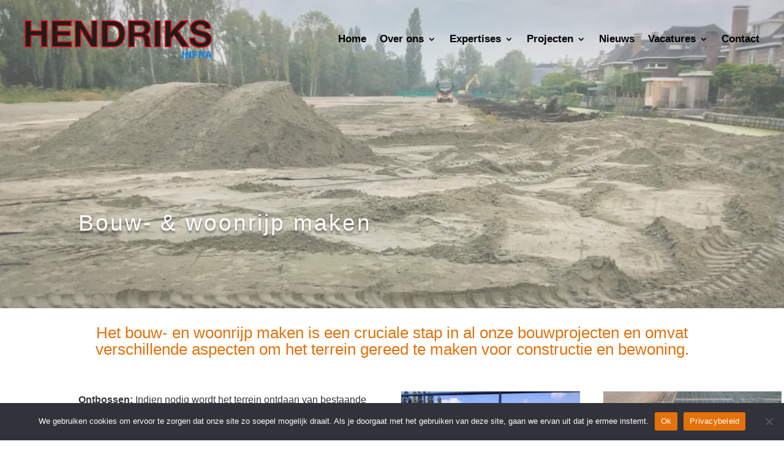

--- FILE ---
content_type: text/css
request_url: https://hendriks-infra.nl/wp-content/et-cache/1478/et-core-unified-1478.min.css?ver=1764998046
body_size: 855
content:
#et-info-phone{display:none}#main-header{-moz-box-shadow:10px 10px 10px rgba(235,233,235,0.2);-webkit-box-shadow:10px 10px 10px rgba(235,233,235,0.2);box-shadow:10px 10px 10px rgba(235,233,235,0.2)}#main-content .container::before{background-color:#ffffff}h1{font-family:Cabin,Helvetica,Arial,sans-serif;font-size:38px;text-transform:uppercase;text-align:center;color:#000000;display:block;margin-block-start:0.67em;margin-block-end:0.67em;margin-inline-start:0px;margin-inline-end:0px;font-weight:500;margin-bottom:10px;line-height:1.1}h2{font-size:25px;text-align:center;font-family:cabin;font-weight:600;text-transform:uppercase;margin:10px 0px 30px}h6,.et-db #et-boc .et-l h6{font-size:11px;letter-spacing:0.5}body{font-family:Arial,sans-serif;font-size:16px;color:#333333}a:hover{text-decoration:underline}#footer-widgets .footer-widget li a:hover{text-decoration:underline}.sidebar-list ul a:before,.widget_nav_menu ul a:before{display:inline-block;font-family:FontAwesome;font-style:normal;font-weight:400;line-height:1;-webkit-font-smoothing:antialiased;content:'\f054';color:#ffffff;font-size:.8em;vertical-align:middle;margin-right:5px}#footer-widgets .footer-widget li:before{position:absolute;margin-left:0px;top:9px;left:0;border-width:0px;border-style:none;-webkit-border-radius:0px;-moz-border-radius:0px;border-radius:0px;content:none}#footer-widgets .footer-widget a,#footer-widgets .footer-widget li a{color:#666}#footer-widgets .footer-widget li a{color:#f4f4f6}#footer-widgets .footer-widget li{padding-left:0px}#footer-info a{color:#666;font-weight:400}#sidebar,#custom_html-5.widget_text et_pb_widget widget_custom_html{padding:10px;border:1px;border-color:#00abd7;border-style:solid}@media only screen and (max-width:600px){#sidebar,#custom_html-5.widget_text et_pb_widget widget_custom_html{border:none}}#et-secondary-menu{display:block!important}@media screen and (max-width:767px){#et-secondary-menu{padding-bottom:16px}}.et_pb_menu .et_mobile_menu .menu-item-has-children>a,#main-header .et_mobile_menu .menu-item-has-children>a{background-color:transparent;position:relative}.et_pb_menu .et_mobile_menu .menu-item-has-children>a:after,#main-header .et_mobile_menu .menu-item-has-children>a:after{font-family:'ETmodules';text-align:center;speak:none;font-weight:600;font-variant:normal;text-transform:none;-webkit-font-smoothing:antialiased;position:absolute;font-size:18px;content:'\4c';top:11px;right:13px}.et_pb_menu .et_mobile_menu .menu-item-has-children.visible>a:after,#main-header .et_mobile_menu .menu-item-has-children.visible>a:after{content:'\4d'}.et_pb_menu .et_mobile_menu ul.sub-menu,#main-header .et_mobile_menu ul.sub-menu,.et-db #et-boc .et-l .et_pb_menu .et_mobile_menu li ul.sub-menu{display:none!important;visibility:hidden!important;transition:all 1.5s ease-in-out}.et_pb_menu .et_mobile_menu li.visible>ul.sub-menu,#main-header .et_mobile_menu li.visible>ul.sub-menu,.et-db #et-boc .et-l #main-header .et_mobile_menu li.visible>ul.sub-menu,.et-db #et-boc .et-l .et_pb_fullwidth_menu .et_mobile_menu li.visible>ul.sub-menu,.et-db #et-boc .et-l .et_pb_menu .et_mobile_menu li.visible>ul.sub-menu{display:block!important;visibility:visible!important}.pa-header{background:transparent;-webkit-transition:background-color 2s ease-out;-moz-transition:background-color 2s ease-out;-o-transition:background-color 2s ease-out;transition:background-color 2s ease-out}.pa-fixed-header{background-color:#808080!important;-webkit-transition:background-color 2s ease-out;-moz-transition:background-color 2s ease-out;-o-transition:background-color 2s ease-out;transition:background-color 2s ease-out}

--- FILE ---
content_type: text/css
request_url: https://hendriks-infra.nl/wp-content/et-cache/1478/et-core-unified-tb-318-tb-2143-deferred-1478.min.css?ver=1764998047
body_size: 76
content:
.et_pb_section_1_tb_footer{min-height:24.2px}.et_pb_section_1_tb_footer.et_pb_section{padding-top:0px;padding-bottom:0px;margin-top:-24px;margin-bottom:-13px;background-color:#474747!important}.et_pb_row_1_tb_footer{min-height:4.2px}.et_pb_row_1_tb_footer.et_pb_row{padding-top:12px!important;padding-bottom:0px!important;padding-top:12px;padding-bottom:0px}.et_pb_text_11_tb_footer.et_pb_text{color:#FFFFFF!important}.et_pb_text_11_tb_footer{font-family:'Verdana',Helvetica,Arial,Lucida,sans-serif;font-size:13px;padding-top:0px!important;padding-bottom:1%!important;margin-top:0%!important;margin-bottom:0%!important}

--- FILE ---
content_type: application/javascript
request_url: https://hendriks-infra.nl/_jb_static/??86b6f97641
body_size: 7639
content:
/*
 Minified and unminified versions of this file are located in the same directory. Access unminified version by replacing the .min.js extension with .js WP and Divi Icons WP Zone company
Licensed under the GNU General Public License v3 (see ../license.txt)

This plugin includes code based on parts of the Divi theme and/or the
Divi Builder, Copyright (c) Elegant Themes, licensed GPLv2+, used under GPLv3 (see ../license.txt).
*/
for(var agsdi_icons_loaded=[],wadi_config={parentIds:"#main-content, #et-main-area, #page-container, #et-boc",noBeforeElements:[["et_pb_main_blurb_image","et_pb_image_wrap"],["et_pb_shop"],["et_pb_comments_module"]],noAfterElements:[["et_pb_main_blurb_image","et_pb_image_wrap"],["et_pb_shop"],["et_pb_comments_module"],["et_overlay"],["et_font_icon","*"],["et_pb_main_blurb_image","et-pb-icon"],["et_pb_comments_module"],["et_pb_icon","et-pb-icon"],["et_pb_toggle_title"]],parentsAsClasses:[],observerEnabled:!0},
agsdi_svg_index=0,i=0;i<wadi_config.noBeforeElements.length;++i)2===wadi_config.noBeforeElements[i].length&&-1===wadi_config.parentsAsClasses.indexOf(wadi_config.noBeforeElements[i][0])&&wadi_config.parentsAsClasses.push(wadi_config.noBeforeElements[i][0]);for(i=0;i<wadi_config.noAfterElements.length;++i)2===wadi_config.noAfterElements[i].length&&-1===wadi_config.parentsAsClasses.indexOf(wadi_config.noAfterElements[i][0])&&wadi_config.parentsAsClasses.push(wadi_config.noAfterElements[i][0]);
window.agsdi_render_icons=function(k,n,p){function m(c,e,b){var a=jQuery(b),d=++agsdi_svg_index,g=[];a.attr("data-color1")&&g.push("#agsdi_svg_"+d+" .wadip-primary-color{fill:"+a.attr("data-color1")+";}");a.attr("data-color2")&&g.push("#agsdi_svg_"+d+" .wadip-secondary-color{fill:"+a.attr("data-color2")+";}");-1===e.indexOf("wadip-tertiary-color")||!a.attr("data-color3")&&jQuery(document.body).hasClass("et-fb")||g.push("#agsdi_svg_"+d+" .wadip-tertiary-color{fill:"+(a.data("color3")?a.attr("data-color3"):
"#ccc")+";}");g.length&&(a=e.indexOf(">"),-1!==a&&(e=e.substring(0,a)+' id="agsdi_svg_'+d+'"><style>'+g.join("")+";</style>"+e.substring(a+1)));a=jQuery(b);if(a.closest(".wp-block-paragraph, #tinymce, .mce-container-body, .wp-block-freeform").length){b=a.closest("body").siblings("head");d=a.attr("data-color1");g=a.attr("data-color2");var f=a.attr("data-color3");a=c+";"+(d?d:"")+";"+(g?g:"")+";"+(f?f:"");b.find('style[data-src="'+a+'"]:first').length||(c='[data-icon="'+c+'"]'+(d?'[data-color1="'+d+
'"]':":not([data-color1])")+(g?'[data-color2="'+g+'"]':":not([data-color2])")+(f?'[data-color3="'+f+'"]':":not([data-color3])"),b.append(jQuery("<style>").attr("data-src",a).text(".wp-block-paragraph "+c+",#tinymce "+c+",.mce-container-body "+c+", .wp-block-freeform "+c+"{background-image:url(data:image/svg+xml;base64,"+btoa(e)+");}")))}else a.html()!==jQuery("<div>").html(e).html()&&a.html(e)}var l=jQuery(k);l.find(".et-pb-icon:not([data-icon]),.et-pb-icon:not([data-icon])").each(function(){var c=
jQuery(this).text();"agsdi-"===c.substr(0,6)||"agsdix-"===c.substr(0,7)?jQuery(this).attr("data-icon",c).html("").addClass("agsdi-loaded"):jQuery(this).addClass("agsdi-loaded")});l.find(".et_pb_toggle_title").each(function(){var c=window.getComputedStyle(this,"before").content;'"\\a gsdix-'===c.substring(0,10)||'"\\a gsdi-'===c.substring(0,9)?c="a"+c.substring(4,c.length-1):"\\a gsdix-"===c.substring(0,9)||"\\a gsdi-"===c.substring(0,8)?c="a"+c.substring(3):'"agsdix-'===c.substring(0,8)||'"agsdi-'===
c.substring(0,7)?c=c.substring(1,c.length-1):"agsdix-"!==c.substring(0,7)&&"agsdi-"!==c.substring(0,6)&&(c='"\\agsdix-'===c.substring(0,9)||'"\\agsdi-'===c.substring(0,8)?c.substring(2,c.length-1):"\\agsdix-"===c.substring(0,8)||"\\agsdi-"===c.substring(0,7)?c.substring(1):null);jQuery(this).attr("data-icon")||jQuery(this).attr("data-icon",c).addClass("agsdi-loaded")});l.find("[data-icon]").addBack("[data-icon]").each(function(){if(this.className&&this.className.indexOf&&-1!==this.className.indexOf("i-agsdi")){for(var c=
this.className.split(" "),e="",b=0;b<c.length;++b){var a=c[b].trim();"i-agsdi"===a.substr(0,7)&&(e+=a+" ")}if(e){jQuery(this).removeClass(e);return}}a=jQuery(this);var d=a.attr("data-icon");if(6<d.length&&("agsdi-"===d.substr(0,6)||"agsdix-"===d.substr(0,7))){c="i-"+d.replace(/ /,"-");if(!n)for(a.addClass(c),b=0;b<wadi_config.parentsAsClasses.length;++b)a.closest("."+wadi_config.parentsAsClasses[b]).length&&a.addClass("agsdi-parent-"+wadi_config.parentsAsClasses[b]);if(window.wadi_icons&&window.wadi_icons[d]){c=
n?'[data-icon="'+d+'"]':"."+c;e="";for(b=a.parent().closest(wadi_config.parentIds);b.length;)e="#"+b.attr("id")+" "+e,b=b.parent().closest(wadi_config.parentIds);if(p||!agsdi_icons_loaded[e+c]){a=e+" "+c;var g="",f={};for(b=0;b<wadi_config.noBeforeElements.length;++b)2===wadi_config.noBeforeElements[b].length?(f[wadi_config.noBeforeElements[b][0]]||(a+=":not(.agsdi-parent-"+wadi_config.noBeforeElements[b][0]+")",f[wadi_config.noBeforeElements[b][0]]=[]),"*"!==wadi_config.noBeforeElements[b][1]&&f[wadi_config.noBeforeElements[b][0]].push(wadi_config.noBeforeElements[b][1])):
a+=":not(."+wadi_config.noBeforeElements[b][0]+")";for(notParent in f)if(f[notParent].length){g+=(g?",":"")+e+" "+c+".agsdi-parent-"+notParent;for(b=0;b<f[notParent].length;++b)g+=":not(."+f[notParent][b]+")";g+=":before"}var t=e+" "+c,q="";f={};for(b=0;b<wadi_config.noAfterElements.length;++b)2===wadi_config.noAfterElements[b].length?(f[wadi_config.noAfterElements[b][0]]||(t+=":not(.agsdi-parent-"+wadi_config.noAfterElements[b][0]+")",f[wadi_config.noAfterElements[b][0]]=[]),"*"!==wadi_config.noAfterElements[b][1]&&
f[wadi_config.noAfterElements[b][0]].push(wadi_config.noAfterElements[b][1])):t+=":not(."+wadi_config.noAfterElements[b][0]+")";for(notParent in f)if(f[notParent].length){q+=(q?",":"")+e+" "+c+".agsdi-parent-"+notParent;for(b=0;b<f[notParent].length;++b)q+=":not(."+f[notParent][b]+")";q+=":after"}b=a+":before,"+g+","+t+":after,"+q+'{content:"\\'+window.wadi_icons[d]+'"!important;';if(window.wadi_fonts)for(var h in window.wadi_fonts)if(0===d.indexOf(h)){"agsdix-fas"===h&&(b+="font-weight: 900!important;");
b+='font-family:"'+window.wadi_fonts[h]+'"!important;';break}b+="}\n";h=l.closest("html").find("#agsdi-icons-style");h.length||(h=jQuery('<style id="agsdi-icons-style">').appendTo(l.closest("#tinymce").length?l.closest("#tinymce").siblings("head:first"):"head:first"));h.append(b);p||(agsdi_icons_loaded[e+c]=!0)}}else h=null,"agsdix-mcip-"===d.substring(0,12)&&(b={uni:"ags-universal",lin:"ags-lineal",out:"ags-outline",mul:"ags-multicolor",han:"ags-hand-drawn",fil:"ags-filled",ske:"ags-sketch",tri:"ags-tri-color",
ele:"ags-elegant"},c=d.substring(12,15),b[c]&&(h=ags_divi_icons_config.pluginDirUrl+"/icon-packs/"+b[c]+"/multicolor/"+d.substring(16)+".svg")),h&&(window.wadi_svg_icons||(window.wadi_svg_icons={}),"undefined"===typeof window.wadi_svg_icons[d]?(window.wadi_svg_icons[d]={queue:[this],svg:null},jQuery.get(h,{},function(r){window.wadi_svg_icons[d].svg=r;-1!==r.indexOf("wadip-tertiary-color")?window.wadi_svg_icons[d].colors=3:-1!==r.indexOf("wadip-secondary-color")?window.wadi_svg_icons[d].colors=2:window.wadi_svg_icons[d].colors=
1;for(var u=0;u<window.wadi_svg_icons[d].queue.length;++u)m(d,r,window.wadi_svg_icons[d].queue[u]);window.wadi_svg_icons[d].queue=[]},"text")):window.wadi_svg_icons[d].svg?m(d,window.wadi_svg_icons[d].svg,this):window.wadi_svg_icons[d].queue.push(this))}})};
jQuery(document).ready(function(k){function n(e){var b=e.find(".et_pb_toggle_title:first");b.attr("data-icon",null).removeClass(b.attr("class").split(" ").filter(function(a){return"agsdi-loaded"===a||"i-agsdi"===a.substring(0,7)}));agsdi_render_icons(e)}var p=window.MutationObserver?window.MutationObserver:window.WebkitMutationObserver;p&&(new p(function(e){if(wadi_config.observerEnabled)for(var b=0;b<e.length;++b){var a=e[b];if(a.addedNodes&&a.addedNodes.length)for(var d=0;d<a.addedNodes.length;++d)if(3===
a.addedNodes[d].nodeType){var g=jQuery(a.target);if(g.hasClass("et-pb-icon")){var f=g.text().trim();f&&"#"!==f[0]&&(g.attr("data-icon",f),"agsdi"!==f.substr(0,5)||document.getElementById("et-fb-app")||g.html(""),agsdi_render_icons(g.parent()))}}else agsdi_render_icons(jQuery(a.addedNodes[d]));else if("attributes"===a.type)d=a.target.getAttribute("data-icon"),!d||a.target.className&&-1!==a.target.className.indexOf("i-"+d.replace(/ /,"-"))?"class"===a.attributeName&&a.oldValue&&-1!==a.oldValue.indexOf("agsdi-loaded")?
k(a.target).addClass("agsdi-loaded"):"class"===a.attributeName&&"string"===typeof a.target.className&&(-1!==a.target.className.indexOf("et_pb_toggle_open")&&-1===a.oldValue.indexOf("et_pb_toggle_open")||-1!==a.target.className.indexOf("et_pb_toggle_close")&&-1===a.oldValue.indexOf("et_pb_toggle_close"))||"data-color1"!==a.attributeName&&"data-color2"!==a.attributeName&&"data-color3"!==a.attributeName||agsdi_render_icons(a.target):agsdi_render_icons(a.target);else if(a.removedNodes.length)for(d=0;d<
a.removedNodes.length;++d){if(a.removedNodes[d].tagName&&"svg"!==a.removedNodes[d].tagName.toLowerCase()){agsdi_render_icons(jQuery(a.target).parent());break}}else"characterData"===a.type?a.target.parentNode&&"STYLE"===a.target.parentNode.tagName&&(a=k(a.target).closest(".et_pb_module.et_pb_toggle"),a.length&&n(a)):agsdi_render_icons(jQuery(a.target).parent())}})).observe(document.body,{childList:!0,subtree:!0,attributeOldValue:!0,characterData:!0,attributeFilter:["data-icon","data-color1","data-color2",
"data-color3","class"]});k("#et-boc").on("mouseover mouseout",".et_pb_toggle",function(){n(k(this))});if(window.wadi_fonts){var m=k("#agsdi-icons-style");m.length||(m=jQuery('<style id="agsdi-icons-style">').appendTo(k("head")));m.append("html:before { content: 'a'; position: absolute; top: -999px; left: -999px; }");var l=[],c=setInterval(function(){for(iconPrefix in wadi_fonts)if(-1===l.indexOf(wadi_fonts[iconPrefix])){m.append('html:before { font-family: "'+wadi_fonts[iconPrefix]+'"; }');l.push(wadi_fonts[iconPrefix]);
return}clearInterval(c)},300)}agsdi_render_icons(k("body"))});
;
/*
 Minified and unminified versions of this file are located in the same directory. Access unminified version by replacing the .min.js extension with .js*/
(function(){var b={A:"agsdi-"},a={A500px:"e800","Aadjust-circle-horiz":"e801","Aadjust-circle-vert":"e802","Aadjust-square-horiz":"e803","Aadjust-square-vert":"e804","Aadobe-cc":"e805",Aalarm:"e806","Aalarm-2":"e807","Aalign-center":"e808","Aalign-justify":"e809","Aalign-left":"e80a","Aalign-right":"e80b",Aamazon:"e80c",Aanalysis:"e80d",Aandroid:"e80e","Aanimal-hands":"e80f","Aanimal-heart":"e810",Aaperture:"e811",Aapple:"e812","Aarrow-down":"e813","Aarrow-down-circle":"e814","Aarrow-left":"e815",
"Aarrow-left-circle":"e816","Aarrow-right":"e817","Aarrow-right-circle":"e818","Aarrow-up":"e819","Aarrow-up-circle":"e81a",Aaspengrovestudios:"e81b","Abar-chart":"e81c","Abar-chart-2":"e81d","Abar-chart-3":"e81e","Abar-chart-4":"e81f","Abar-chart-5":"e820","Abattery-level1":"e821","Abattery-level2":"e822","Abattery-level3":"e823","Abattery-level-empty":"e824",Abehance:"e825","Abehance-2":"e826",Abillboard:"e827",Abinders:"e828",Abird:"e829",Abitbucket:"e82a",Abitcoin:"e82b","Abitcoin-circle":"e82c",
"Abitcoin-mining":"e82d",Abook:"e82e","Abook-heart":"e82f",Abookmark:"e830","Abookmark-star":"e831",Abread:"e832","Abread-heart":"e833",Abriefcase:"e834",Abrochure:"e835",Abrowser:"e836",Abulb:"e837","Abulb-flash":"e838","Abulb-options":"e839",Abullhorn:"e83a",Acalculator:"e83b",Acalendar:"e83c","Acalendar-check":"e83d","Acalendar-heart":"e83e",Acamera:"e83f",Acancel:"e840",Acat:"e841","Acat-2":"e842",Acd:"e843",Acelsius:"e844",Acertificate:"e845",Achampagne:"e846",Achat:"e847","Achat-gear":"e848",
"Acheck-circle":"e849",Acircle:"e84a",Aclip:"e84b","Aclothing-handbag":"e84c",Acloud:"e84d","Acloud-check":"e84e","Acloud-computing":"e84f","Acloud-download":"e850","Acloud-padlock":"e851",Acode:"e852",Acoffee:"e853","Acoffee-2":"e854",Acontrast:"e855","Acredit-card":"e856",Acrop:"e857",Acursor:"e858",Adelete:"e859",Adeviantart:"e85a",Adoctor:"e85b",Adocuments:"e85c",Adog:"e85d","Adog-2":"e85e",Adollar:"e85f","Adollar-bill":"e860","Adollar-circle":"e861",Adownload:"e862",Adribble:"e863",Adrop:"e864",
Adropbox:"e865",Aerror:"e866",Aeye:"e867","Aeye-closed":"e868",Aeyedropper:"e869",Afacebook:"e86a","Afacebook-2":"e86b","Afacebook-like":"e86c","Aface-happy":"e86d","Aface-neutral":"e86e","Aface-sad":"e86f","Afast-forward":"e870",Afile:"e871","Afile-add":"e872","Afile-ai":"e873","Afile-check":"e874","Afile-cursor":"e875","Afile-download":"e876","Afile-error":"e877","Afile-heart":"e878","Afile-jpg":"e879","Afile-padlock":"e87a","Afile-pdf":"e87b","Afile-png":"e87c","Afile-ps":"e87d","Afile-question":"e87e",
"Afile-zip":"e87f",Aflag:"e880","Aflag-2":"e881","Aflag-3":"e882",Aflash:"e883",Aflickr:"e884",Afood:"e885","Afood-heart":"e886",Agear:"e887",Agift:"e888","Agift-heart":"e889",Agithub:"e88a","Agithub-2":"e88b","Agithub-3":"e88c",Aglobe:"e88d",Agmail:"e88e","Agoogle-drive":"e88f","Agoogle-hangout":"e890","Agoogle-plus":"e891","Agoogle-sheets":"e892","Agoogle-wallet":"e893","Agrid-copy":"e894",Agrid:"e895","Ahamburger-menu":"e896","Ahamburger-menu-circle":"e897",Ahandbag:"e898","Ahand-heart":"e899",
"Ahand-leaf":"e89a",Ahands:"e89b","Ahand-watch":"e89c",Aheart:"e89d",Aheartbeat:"e89e","Aheart-leaf":"e89f","Aheart-leaf-2":"e8a0",Ahearts:"e8a1",Aheptagon:"e8a2",Ahexagon:"e8a3",Ahospital:"e8a4",Ahouse:"e8a5","Ahouse-padlock":"e8a6",Ahtml5:"e8a7","Aid-card":"e8a8",Aimage:"e8a9",Aincome:"e8aa",Ainstagram:"e8ab",Akey:"e8ac",Akeys:"e8ad",Alandscape:"e8ae",Alaptop:"e8af",Alayers:"e8b0",Alearn:"e8b1",Aleaves:"e8b2",Alinkedin:"e8b3","Alinkedin-2":"e8b4",Alist:"e8b5",Alocation:"e8b6",Amacro:"e8b7",Amail:"e8b8",
Amedal:"e8b9",Amedium:"e8ba","Amedium-2":"e8bb",Ameetup:"e8bc","Ameetup-2":"e8bd",Amessage:"e8be","Amessage-2":"e8bf","Amessage-3":"e8c0","Amessage-heart":"e8c1",Amessenger:"e8c2",Amicrophone:"e8c3",Amining:"e8c4",Amobile:"e8c5","Amoney-bag":"e8c6",Amonitor:"e8c7",Amusic:"e8c8","Amusic-play":"e8c9",Amyspace:"e8ca","Amyspace-2":"e8cb",Anext:"e8cc",Anotebook:"e8cd","Anotebook-2":"e8ce",Apadlock:"e8cf","Apadlock-open":"e8d0",Apatreon:"e8d1","Apatreon-2":"e8d2",Apause:"e8d3",Apaypal:"e8d4",Apencil:"e8d5",
Apentagon:"e8d6",Apeople:"e8d7",Aperson:"e8d8","Apie-chart":"e8d9","Apiggy-bank":"e8da",Apills:"e8db",Apin:"e8dc",Apinterest:"e8dd","Apinterest-2":"e8de",Aplay:"e8df",Aportrait:"e8e0","Aportrait-2":"e8e1",Aprevious:"e8e2",Aprinter:"e8e3",Aquestion:"e8e4",Aquora:"e8e5",Areddit:"e8e6",Arefresh:"e8e7","Arefresh-2":"e8e8",Arewind:"e8e9",Aribbon:"e8ea",Arocket:"e8eb","Arocket-2":"e8ec","Arocket-3":"e8ed",Arss:"e8ee","Arss-2":"e8ef",Aruler:"e8f0","Asd-card":"e8f1","Asecurity-camera":"e8f2",Ashare:"e8f3",
Ashop:"e8f4",Asign:"e8f5",Askype:"e8f6",Aslack:"e8f7","Aslack-2":"e8f8","Aslack-3":"e8f9",Asleep:"e8fa",Asnapchat:"e8fb",Asound:"e8fc",Asoundcloud:"e8fd",Asoup:"e8fe","Asoup-heart":"e8ff",Aspotify:"e900",Asquare:"e901",Astar:"e902",Astethoscope:"e903",Astop:"e904",Astripe:"e905",Asun:"e906","Asun-2":"e907","Asun-cloud":"e908",Atag:"e909",Atarget:"e90a",Athermometer:"e90b",Atime:"e90c",Atinder:"e90d",Atransporter:"e90e",Atrello:"e90f",Atriangle:"e910",Atshirt:"e911",Atumblr:"e912","Atumblr-2":"e913",
Atwitch:"e914","Atwitch-2":"e915",Atwitter:"e916","Atwitter-2":"e917",Aupload:"e918","Ausb-stick":"e919",Avaccine:"e91a",Avideo:"e91b","Avideo-play":"e91c",Avimeo:"e91d","Avimeo-2":"e91e",Awallet:"e91f",Awarning:"e920","Awater-cycle":"e921",Awedding:"e922",Awhatsapp:"e923",Awindows:"e924",Awordpress:"e925",Aworld:"e926","Aworld-heart":"e927",Awpgears:"e928",Ayoutube:"e929",Azoom:"e92a","Azoom-in":"e92b","Azoom-out":"e92c"};window.wadi_icons||(window.wadi_icons={});for(k in a)window.wadi_icons[b[k[0]]+
k.substr(1)]=a[k];window.wadi_fonts||(window.wadi_fonts={});window.wadi_fonts=Object.assign(window.wadi_fonts,{"agsdi-":"300plus_free_outline_icons_v2"})})();
;
/*
 Minified and unminified versions of this file are located in the same directory. Access unminified version by replacing the .min.js extension with .js*/
(function(){var b={A:"agsdix-seth-"},a={Aarrow_up:"21",Aarrow_down:"22",Aarrow_left:"23",Aarrow_right:"24","Aarrow_left-up":"25","Aarrow_right-up":"26","Aarrow_right-down":"27","Aarrow_left-down":"28","Aarrow-up-down":"29","Aarrow_up-down_alt":"2a","Aarrow_left-right_alt":"2b","Aarrow_left-right":"2c",Aarrow_expand_alt2:"2d",Aarrow_expand_alt:"2e",Aarrow_condense:"2f",Aarrow_expand:"30",Aarrow_move:"31","Aarrow_carrot-up":"32","Aarrow_carrot-down":"33","Aarrow_carrot-left":"34","Aarrow_carrot-right":"35",
"Aarrow_carrot-2up":"36","Aarrow_carrot-2down":"37","Aarrow_carrot-2left":"38","Aarrow_carrot-2right":"39","Aarrow_carrot-up_alt2":"3a","Aarrow_carrot-down_alt2":"3b","Aarrow_carrot-left_alt2":"3c","Aarrow_carrot-right_alt2":"3d","Aarrow_carrot-2up_alt2":"3e","Aarrow_carrot-2down_alt2":"3f","Aarrow_carrot-2left_alt2":"40","Aarrow_carrot-2right_alt2":"41","Aarrow_triangle-up":"42","Aarrow_triangle-down":"43","Aarrow_triangle-left":"44","Aarrow_triangle-right":"45","Aarrow_triangle-up_alt2":"46","Aarrow_triangle-down_alt2":"47",
"Aarrow_triangle-left_alt2":"48","Aarrow_triangle-right_alt2":"49",Aarrow_back:"4a","Aicon_minus-06":"4b",Aicon_plus:"4c",Aicon_close:"4d",Aicon_check:"4e",Aicon_minus_alt2:"4f",Aicon_plus_alt2:"50",Aicon_close_alt2:"51",Aicon_check_alt2:"52","Aicon_zoom-out_alt":"53","Aicon_zoom-in_alt":"54",Aicon_search:"55","Aicon_box-empty":"56","Aicon_box-selected":"57","Aicon_minus-box":"58","Aicon_plus-box":"59","Aicon_box-checked":"5a","Aicon_circle-empty":"5b","Aicon_circle-slelected":"5c",Aicon_stop_alt2:"5d",
Aicon_stop:"5e",Aicon_pause_alt2:"5f",Aicon_pause:"60",Aicon_menu:"61","Aicon_menu-square_alt2":"62","Aicon_menu-circle_alt2":"63",Aicon_ul:"64",Aicon_ol:"65","Aicon_adjust-horiz":"66","Aicon_adjust-vert":"67",Aicon_document_alt:"68",Aicon_documents_alt:"69",Aicon_pencil:"6a","Aicon_pencil-edit_alt":"6b","Aicon_pencil-edit":"6c","Aicon_folder-alt":"6d","Aicon_folder-open_alt":"6e","Aicon_folder-add_alt":"6f",Aicon_info_alt:"70","Aicon_error-oct_alt":"71","Aicon_error-circle_alt":"72","Aicon_error-triangle_alt":"73",
Aicon_question_alt2:"74",Aicon_question:"75",Aicon_comment_alt:"76",Aicon_chat_alt:"77","Aicon_vol-mute_alt":"78","Aicon_volume-low_alt":"79","Aicon_volume-high_alt":"7a",Aicon_quotations:"7b",Aicon_quotations_alt2:"7c",Aicon_clock_alt:"7d",Aicon_lock_alt:"7e","Aicon_lock-open_alt":"e000",Aicon_key_alt:"e001",Aicon_cloud_alt:"e002","Aicon_cloud-upload_alt":"e003","Aicon_cloud-download_alt":"e004",Aicon_image:"e005",Aicon_images:"e006",Aicon_lightbulb_alt:"e007",Aicon_gift_alt:"e008",Aicon_house_alt:"e009",
Aicon_genius:"e00a",Aicon_mobile:"e00b",Aicon_tablet:"e00c",Aicon_laptop:"e00d",Aicon_desktop:"e00e",Aicon_camera_alt:"e00f",Aicon_mail_alt:"e010",Aicon_cone_alt:"e011",Aicon_ribbon_alt:"e012",Aicon_bag_alt:"e013",Aicon_creditcard:"e014",Aicon_cart_alt:"e015",Aicon_paperclip:"e016",Aicon_tag_alt:"e017",Aicon_tags_alt:"e018",Aicon_trash_alt:"e019",Aicon_cursor_alt:"e01a",Aicon_mic_alt:"e01b",Aicon_compass_alt:"e01c",Aicon_pin_alt:"e01d",Aicon_pushpin_alt:"e01e",Aicon_map_alt:"e01f",Aicon_drawer_alt:"e020",
Aicon_toolbox_alt:"e021",Aicon_book_alt:"e022",Aicon_calendar:"e023",Aicon_film:"e024",Aicon_table:"e025",Aicon_contacts_alt:"e026",Aicon_headphones:"e027",Aicon_lifesaver:"e028",Aicon_piechart:"e029",Aicon_refresh:"e02a",Aicon_link_alt:"e02b",Aicon_link:"e02c",Aicon_loading:"e02d",Aicon_blocked:"e02e",Aicon_archive_alt:"e02f",Aicon_heart_alt:"e030",Aicon_star_alt:"e031","Aicon_star-half_alt":"e032",Aicon_star:"e033","Aicon_star-half":"e034",Aicon_tools:"e035",Aicon_tool:"e036",Aicon_cog:"e037",Aicon_cogs:"e038",
Aarrow_up_alt:"e039",Aarrow_down_alt:"e03a",Aarrow_left_alt:"e03b",Aarrow_right_alt:"e03c","Aarrow_left-up_alt":"e03d","Aarrow_right-up_alt":"e03e","Aarrow_right-down_alt":"e03f","Aarrow_left-down_alt":"e040",Aarrow_condense_alt:"e041",Aarrow_expand_alt3:"e042",Aarrow_carrot_up_alt:"e043","Aarrow_carrot-down_alt":"e044","Aarrow_carrot-left_alt":"e045","Aarrow_carrot-right_alt":"e046","Aarrow_carrot-2up_alt":"e047","Aarrow_carrot-2dwnn_alt":"e048","Aarrow_carrot-2left_alt":"e049","Aarrow_carrot-2right_alt":"e04a",
"Aarrow_triangle-up_alt":"e04b","Aarrow_triangle-down_alt":"e04c","Aarrow_triangle-left_alt":"e04d","Aarrow_triangle-right_alt":"e04e",Aicon_minus_alt:"e04f",Aicon_plus_alt:"e050",Aicon_close_alt:"e051",Aicon_check_alt:"e052","Aicon_zoom-out":"e053","Aicon_zoom-in":"e054",Aicon_stop_alt:"e055","Aicon_menu-square_alt":"e056","Aicon_menu-circle_alt":"e057",Aicon_document:"e058",Aicon_documents:"e059",Aicon_pencil_alt:"e05a",Aicon_folder:"e05b","Aicon_folder-open":"e05c","Aicon_folder-add":"e05d",Aicon_folder_upload:"e05e",
Aicon_folder_download:"e05f",Aicon_info:"e060","Aicon_error-circle":"e061","Aicon_error-oct":"e062","Aicon_error-triangle":"e063",Aicon_question_alt:"e064",Aicon_comment:"e065",Aicon_chat:"e066","Aicon_vol-mute":"e067","Aicon_volume-low":"e068","Aicon_volume-high":"e069",Aicon_quotations_alt:"e06a",Aicon_clock:"e06b",Aicon_lock:"e06c","Aicon_lock-open":"e06d",Aicon_key:"e06e",Aicon_cloud:"e06f","Aicon_cloud-upload":"e070","Aicon_cloud-download":"e071",Aicon_lightbulb:"e072",Aicon_gift:"e073",Aicon_house:"e074",
Aicon_camera:"e075",Aicon_mail:"e076",Aicon_cone:"e077",Aicon_ribbon:"e078",Aicon_bag:"e079",Aicon_cart:"e07a",Aicon_tag:"e07b",Aicon_tags:"e07c",Aicon_trash:"e07d",Aicon_cursor:"e07e",Aicon_mic:"e07f",Aicon_compass:"e080",Aicon_pin:"e081",Aicon_pushpin:"e082",Aicon_map:"e083",Aicon_drawer:"e084",Aicon_toolbox:"e085",Aicon_book:"e086",Aicon_contacts:"e087",Aicon_archive:"e088",Aicon_heart:"e089",Aicon_profile:"e08a",Aicon_group:"e08b","Aicon_grid-2x2":"e08c","Aicon_grid-3x3":"e08d",Aicon_music:"e08e",
Aicon_pause_alt:"e08f",Aicon_phone:"e090",Aicon_upload:"e091",Aicon_download:"e092",Asocial_facebook:"e093",Asocial_twitter:"e094",Asocial_pinterest:"e095",Asocial_googleplus:"e096",Asocial_tumblr:"e097",Asocial_tumbleupon:"e098",Asocial_wordpress:"e099",Asocial_instagram:"e09a",Asocial_dribbble:"e09b",Asocial_vimeo:"e09c",Asocial_linkedin:"e09d",Asocial_rss:"e09e",Asocial_deviantart:"e09f",Asocial_share:"e0a0",Asocial_myspace:"e0a1",Asocial_skype:"e0a2",Asocial_youtube:"e0a3",Asocial_picassa:"e0a4",
Asocial_googledrive:"e0a5",Asocial_flickr:"e0a6",Asocial_blogger:"e0a7",Asocial_spotify:"e0a8",Asocial_delicious:"e0a9",Asocial_facebook_circle:"e0aa",Asocial_twitter_circle:"e0ab",Asocial_pinterest_circle:"e0ac",Asocial_googleplus_circle:"e0ad",Asocial_tumblr_circle:"e0ae",Asocial_stumbleupon_circle:"e0af",Asocial_wordpress_circle:"e0b0",Asocial_instagram_circle:"e0b1",Asocial_dribbble_circle:"e0b2",Asocial_vimeo_circle:"e0b3",Asocial_linkedin_circle:"e0b4",Asocial_rss_circle:"e0b5",Asocial_deviantart_circle:"e0b6",
Asocial_share_circle:"e0b7",Asocial_myspace_circle:"e0b8",Asocial_skype_circle:"e0b9",Asocial_youtube_circle:"e0ba",Asocial_picassa_circle:"e0bb",Asocial_googledrive_alt2:"e0bc",Asocial_flickr_circle:"e0bd",Asocial_blogger_circle:"e0be",Asocial_spotify_circle:"e0bf",Asocial_delicious_circle:"e0c0",Asocial_facebook_square:"e0c1",Asocial_twitter_square:"e0c2",Asocial_pinterest_square:"e0c3",Asocial_googleplus_square:"e0c4",Asocial_tumblr_square:"e0c5",Asocial_stumbleupon_square:"e0c6",Asocial_wordpress_square:"e0c7",
Asocial_instagram_square:"e0c8",Asocial_dribbble_square:"e0c9",Asocial_vimeo_square:"e0ca",Asocial_linkedin_square:"e0cb",Asocial_rss_square:"e0cc",Asocial_deviantart_square:"e0cd",Asocial_share_square:"e0ce",Asocial_myspace_square:"e0cf",Asocial_skype_square:"e0d0",Asocial_youtube_square:"e0d1",Asocial_picassa_square:"e0d2",Asocial_googledrive_square:"e0d3",Asocial_flickr_square:"e0d4",Asocial_blogger_square:"e0d5",Asocial_spotify_square:"e0d6",Asocial_delicious_square:"e0d7",Aicon_printer:"e103",
Aicon_calulator:"e0ee",Aicon_building:"e0ef",Aicon_floppy:"e0e8",Aicon_drive:"e0ea","Aicon_search-2":"e101",Aicon_id:"e107","Aicon_id-2":"e108",Aicon_puzzle:"e102",Aicon_like:"e106",Aicon_dislike:"e0eb",Aicon_mug:"e105",Aicon_currency:"e0ed",Aicon_wallet:"e100",Aicon_pens:"e104",Aicon_easel:"e0e9",Aicon_flowchart:"e109",Aicon_datareport:"e0ec",Aicon_briefcase:"e0fe",Aicon_shield:"e0f6",Aicon_percent:"e0fb",Aicon_globe:"e0e2","Aicon_globe-2":"e0e3",Aicon_target:"e0f5",Aicon_hourglass:"e0e1",Aicon_balance:"e0ff",
Aicon_rook:"e0f8","Aicon_printer-alt":"e0fa",Aicon_calculator_alt:"e0e7",Aicon_building_alt:"e0fd",Aicon_floppy_alt:"e0e4",Aicon_drive_alt:"e0e5",Aicon_search_alt:"e0f7",Aicon_id_alt:"e0e0","Aicon_id-2_alt":"e0fc",Aicon_puzzle_alt:"e0f9",Aicon_like_alt:"e0dd",Aicon_dislike_alt:"e0f1",Aicon_mug_alt:"e0dc",Aicon_currency_alt:"e0f3",Aicon_wallet_alt:"e0d8",Aicon_pens_alt:"e0db",Aicon_easel_alt:"e0f0",Aicon_flowchart_alt:"e0df",Aicon_datareport_alt:"e0f2",Aicon_briefcase_alt:"e0f4",Aicon_shield_alt:"e0d9",
Aicon_percent_alt:"e0da",Aicon_globe_alt:"e0de",Aicon_clipboard:"e0e6"};window.wadi_icons||(window.wadi_icons={});for(k in a)window.wadi_icons[b[k[0]]+k.substr(1)]=a[k];window.wadi_fonts||(window.wadi_fonts={});window.wadi_fonts=Object.assign(window.wadi_fonts,{"agsdix-seth-":"ags-elegant-theme-icons"})})();
;